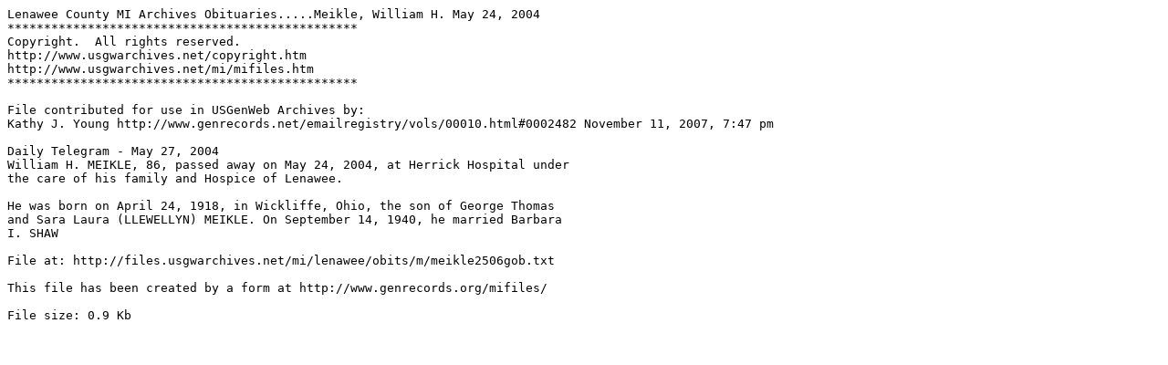

--- FILE ---
content_type: text/plain
request_url: http://files.usgwarchives.net/mi/lenawee/obits/m/meikle2506gob.txt
body_size: 539
content:
Lenawee County MI Archives Obituaries.....Meikle, William H. May 24, 2004
************************************************
Copyright.  All rights reserved.
http://www.usgwarchives.net/copyright.htm
http://www.usgwarchives.net/mi/mifiles.htm
************************************************

File contributed for use in USGenWeb Archives by:
Kathy J. Young http://www.genrecords.net/emailregistry/vols/00010.html#0002482 November 11, 2007, 7:47 pm

Daily Telegram - May 27, 2004
William H. MEIKLE, 86, passed away on May 24, 2004, at Herrick Hospital under 
the care of his family and Hospice of Lenawee.

He was born on April 24, 1918, in Wickliffe, Ohio, the son of George Thomas 
and Sara Laura (LLEWELLYN) MEIKLE. On September 14, 1940, he married Barbara 
I. SHAW

File at: http://files.usgwarchives.net/mi/lenawee/obits/m/meikle2506gob.txt

This file has been created by a form at http://www.genrecords.org/mifiles/

File size: 0.9 Kb
